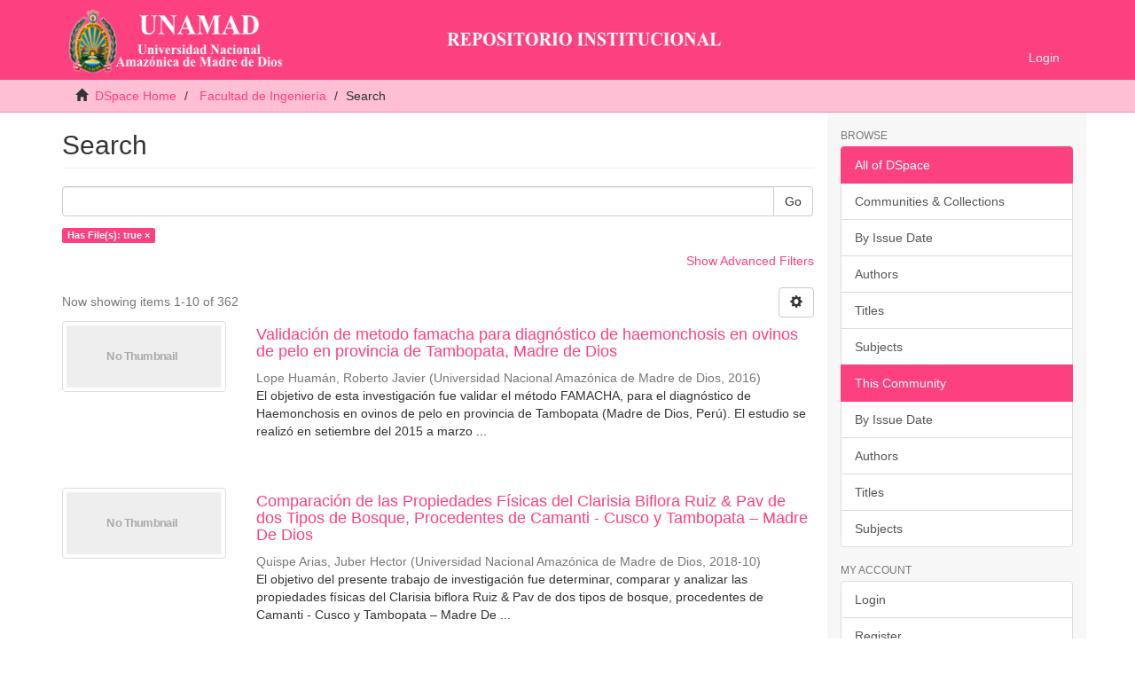

--- FILE ---
content_type: text/html;charset=utf-8
request_url: https://repositorio.unamad.edu.pe/handle/20.500.14070/119/discover?filtertype=has_content_in_original_bundle&filter_relational_operator=equals&filter=true
body_size: 47570
content:
<!DOCTYPE html>
            <!--[if lt IE 7]> <html class="no-js lt-ie9 lt-ie8 lt-ie7" lang="en"> <![endif]-->
            <!--[if IE 7]>    <html class="no-js lt-ie9 lt-ie8" lang="en"> <![endif]-->
            <!--[if IE 8]>    <html class="no-js lt-ie9" lang="en"> <![endif]-->
            <!--[if gt IE 8]><!--> <html class="no-js" lang="en"> <!--<![endif]-->
            <head><META http-equiv="Content-Type" content="text/html; charset=UTF-8">
<meta content="text/html; charset=UTF-8" http-equiv="Content-Type">
<meta content="IE=edge,chrome=1" http-equiv="X-UA-Compatible">
<meta content="width=device-width,initial-scale=1" name="viewport">
<link rel="shortcut icon" href="/themes/Mirage2/images/favicon.ico">
<link rel="apple-touch-icon" href="/themes/Mirage2/images/apple-touch-icon.png">
<meta name="Generator" content="DSpace 6.3">
<meta name="ROBOTS" content="NOINDEX, FOLLOW">
<link href="/themes/Mirage2/styles/main.css" rel="stylesheet">
<link type="application/opensearchdescription+xml" rel="search" href="https://repositorio.unamad.edu.pe:443/open-search/description.xml" title="DSpace">
<script>
                //Clear default text of empty text areas on focus
                function tFocus(element)
                {
                if (element.value == ' '){element.value='';}
                }
                //Clear default text of empty text areas on submit
                function tSubmit(form)
                {
                var defaultedElements = document.getElementsByTagName("textarea");
                for (var i=0; i != defaultedElements.length; i++){
                if (defaultedElements[i].value == ' '){
                defaultedElements[i].value='';}}
                }
                //Disable pressing 'enter' key to submit a form (otherwise pressing 'enter' causes a submission to start over)
                function disableEnterKey(e)
                {
                var key;

                if(window.event)
                key = window.event.keyCode;     //Internet Explorer
                else
                key = e.which;     //Firefox and Netscape

                if(key == 13)  //if "Enter" pressed, then disable!
                return false;
                else
                return true;
                }
            </script><!--[if lt IE 9]>
                <script src="/themes/Mirage2/vendor/html5shiv/dist/html5shiv.js"> </script>
                <script src="/themes/Mirage2/vendor/respond/dest/respond.min.js"> </script>
                <![endif]--><script src="/themes/Mirage2/vendor/modernizr/modernizr.js"> </script>
<title>Search</title>
</head><body>
<header>
<div role="navigation" class="navbar navbar-default navbar-static-top">
<div class="container">
<div class="navbar-header">
<button data-toggle="offcanvas" class="navbar-toggle" type="button"><span class="sr-only">Toggle navigation</span><span class="icon-bar"></span><span class="icon-bar"></span><span class="icon-bar"></span></button><a class="navbar-brand" href="/"><img src="/themes/Mirage2/images/logo.png" class="img-responsive"></a>
<div class="navbar-header pull-right visible-xs hidden-sm hidden-md hidden-lg">
<ul class="nav nav-pills pull-left ">
<li>
<form method="get" action="/login" style="display: inline">
<button class="navbar-toggle navbar-link"><b aria-hidden="true" class="visible-xs glyphicon glyphicon-user"></b></button>
</form>
</li>
</ul>
</div>
</div>
<div class="navbar-header pull-right hidden-xs">
<ul class="nav navbar-nav pull-left"></ul>
<ul class="nav navbar-nav pull-left">
<li>
<a href="/login"><span class="hidden-xs">Login</span></a>
</li>
</ul>
<button type="button" class="navbar-toggle visible-sm" data-toggle="offcanvas"><span class="sr-only">Toggle navigation</span><span class="icon-bar"></span><span class="icon-bar"></span><span class="icon-bar"></span></button>
</div>
</div>
</div>
</header>
<div class="trail-wrapper hidden-print">
<div class="container">
<div class="row">
<div class="col-xs-12">
<div class="breadcrumb dropdown visible-xs">
<a data-toggle="dropdown" class="dropdown-toggle" role="button" href="#" id="trail-dropdown-toggle">Search&nbsp;<b class="caret"></b></a>
<ul aria-labelledby="trail-dropdown-toggle" role="menu" class="dropdown-menu">
<li role="presentation">
<a role="menuitem" href="/"><i aria-hidden="true" class="glyphicon glyphicon-home"></i>&nbsp;
                        DSpace Home</a>
</li>
<li role="presentation">
<a role="menuitem" href="/handle/20.500.14070/119">Facultad de Ingenier&iacute;a</a>
</li>
<li role="presentation" class="disabled">
<a href="#" role="menuitem">Search</a>
</li>
</ul>
</div>
<ul class="breadcrumb hidden-xs">
<li>
<i aria-hidden="true" class="glyphicon glyphicon-home"></i>&nbsp;
            <a href="/">DSpace Home</a>
</li>
<li>
<a href="/handle/20.500.14070/119">Facultad de Ingenier&iacute;a</a>
</li>
<li class="active">Search</li>
</ul>
</div>
</div>
</div>
</div>
<div class="hidden" id="no-js-warning-wrapper">
<div id="no-js-warning">
<div class="notice failure">JavaScript is disabled for your browser. Some features of this site may not work without it.</div>
</div>
</div>
<div class="container" id="main-container">
<div class="row row-offcanvas row-offcanvas-right">
<div class="horizontal-slider clearfix">
<div class="col-xs-12 col-sm-12 col-md-9 main-content">
<div>
<h2 class="ds-div-head page-header first-page-header">Search</h2>
<div id="aspect_discovery_SimpleSearch_div_search" class="ds-static-div primary">
<p class="ds-paragraph">
<input id="aspect_discovery_SimpleSearch_field_discovery-json-search-url" class="ds-hidden-field form-control" name="discovery-json-search-url" type="hidden" value="http://repositorio.unamad.edu.pe/JSON/discovery/search">
</p>
<p class="ds-paragraph">
<input id="aspect_discovery_SimpleSearch_field_discovery-json-scope" class="ds-hidden-field form-control" name="discovery-json-scope" type="hidden" value="20.500.14070/119">
</p>
<p class="ds-paragraph">
<input id="aspect_discovery_SimpleSearch_field_contextpath" class="ds-hidden-field form-control" name="contextpath" type="hidden" value="">
</p>
<div id="aspect_discovery_SimpleSearch_div_discovery-search-box" class="ds-static-div discoverySearchBox">
<form id="aspect_discovery_SimpleSearch_div_general-query" class="ds-interactive-div discover-search-box" action="discover" method="get" onsubmit="javascript:tSubmit(this);">
<fieldset id="aspect_discovery_SimpleSearch_list_primary-search" class="ds-form-list">
<div class="ds-form-item row">
<div class="col-sm-12">
<p class="input-group">
<input id="aspect_discovery_SimpleSearch_field_query" class="ds-text-field form-control" name="query" type="text" value=""><span class="input-group-btn"><button id="aspect_discovery_SimpleSearch_field_submit" class="ds-button-field btn btn-default search-icon search-icon" name="submit" type="submit">Go</button></span>
</p>
</div>
</div>
<div id="filters-overview-wrapper-squared"></div>
</fieldset>
<p class="ds-paragraph">
<input id="aspect_discovery_SimpleSearch_field_filtertype_0" class="ds-hidden-field form-control" name="filtertype_0" type="hidden" value="has_content_in_original_bundle">
</p>
<p class="ds-paragraph">
<input id="aspect_discovery_SimpleSearch_field_filter_relational_operator_0" class="ds-hidden-field form-control" name="filter_relational_operator_0" type="hidden" value="equals">
</p>
<p class="ds-paragraph">
<input id="aspect_discovery_SimpleSearch_field_filter_0" class="ds-hidden-field form-control" name="filter_0" type="hidden" value="true">
</p>
</form>
<form id="aspect_discovery_SimpleSearch_div_search-filters" class="ds-interactive-div discover-filters-box " action="discover" method="get" onsubmit="javascript:tSubmit(this);">
<div class="ds-static-div clearfix">
<p class="ds-paragraph pull-right">
<a href="#" class="show-advanced-filters">Show Advanced Filters</a><a href="#" class="hide-advanced-filters hidden">Hide Advanced Filters</a>
</p>
</div>
<h3 class="ds-div-head discovery-filters-wrapper-head hidden">Filters</h3>
<div id="aspect_discovery_SimpleSearch_div_discovery-filters-wrapper" class="ds-static-div  hidden">
<p class="ds-paragraph">Use filters to refine the search results.</p>
<script type="text/javascript">
                if (!window.DSpace) {
                    window.DSpace = {};
                }
                if (!window.DSpace.discovery) {
                    window.DSpace.discovery = {};
                }
                if (!window.DSpace.discovery.filters) {
                    window.DSpace.discovery.filters = [];
                }
                window.DSpace.discovery.filters.push({
                    type: 'has_content_in_original_bundle',
                    relational_operator: 'equals',
                    query: 'true',
                });
            </script><script type="text/javascript">
                if (!window.DSpace) {
                    window.DSpace = {};
                }
                if (!window.DSpace.discovery) {
                    window.DSpace.discovery = {};
                }
                if (!window.DSpace.discovery.filters) {
                    window.DSpace.discovery.filters = [];
                }
            </script><script>
            if (!window.DSpace.i18n) {
                window.DSpace.i18n = {};
            } 
            if (!window.DSpace.i18n.discovery) {
                window.DSpace.i18n.discovery = {};
            }
        
                    if (!window.DSpace.i18n.discovery.filtertype) {
                        window.DSpace.i18n.discovery.filtertype = {};
                    }
                window.DSpace.i18n.discovery.filtertype['title']='Title';window.DSpace.i18n.discovery.filtertype['author']='Author';window.DSpace.i18n.discovery.filtertype['subject']='Subject';window.DSpace.i18n.discovery.filtertype['dateIssued']='Date issued';window.DSpace.i18n.discovery.filtertype['has_content_in_original_bundle']='Has File(s)';window.DSpace.i18n.discovery.filtertype['original_bundle_filenames']='Filename';window.DSpace.i18n.discovery.filtertype['original_bundle_descriptions']='File description';
                    if (!window.DSpace.i18n.discovery.filter_relational_operator) {
                        window.DSpace.i18n.discovery.filter_relational_operator = {};
                    }
                window.DSpace.i18n.discovery.filter_relational_operator['contains']='Contains';window.DSpace.i18n.discovery.filter_relational_operator['equals']='Equals';window.DSpace.i18n.discovery.filter_relational_operator['authority']='ID';window.DSpace.i18n.discovery.filter_relational_operator['notcontains']='Not Contains';window.DSpace.i18n.discovery.filter_relational_operator['notequals']='Not Equals';window.DSpace.i18n.discovery.filter_relational_operator['notauthority']='Not ID';</script>
<div id="aspect_discovery_SimpleSearch_row_filter-controls" class="ds-form-item apply-filter">
<div>
<div class="">
<p class="btn-group">
<button id="aspect_discovery_SimpleSearch_field_submit_reset_filter" class="ds-button-field btn btn-default discovery-reset-filter-button discovery-reset-filter-button" name="submit_reset_filter" type="submit">Reset</button><button class="ds-button-field btn btn-default discovery-add-filter-button visible-xs discovery-add-filter-button visible-xs " name="submit_add_filter" type="submit">Add New Filter</button><button id="aspect_discovery_SimpleSearch_field_submit_apply_filter" class="ds-button-field btn btn-default discovery-apply-filter-button discovery-apply-filter-button" name="submit_apply_filter" type="submit">Apply</button>
</p>
</div>
</div>
</div>
</div>
</form>
</div>
<form id="aspect_discovery_SimpleSearch_div_main-form" class="ds-interactive-div " action="/handle/20.500.14070/119/discover" method="post" onsubmit="javascript:tSubmit(this);">
<p class="ds-paragraph">
<input id="aspect_discovery_SimpleSearch_field_search-result" class="ds-hidden-field form-control" name="search-result" type="hidden" value="true">
</p>
<p class="ds-paragraph">
<input id="aspect_discovery_SimpleSearch_field_query" class="ds-hidden-field form-control" name="query" type="hidden" value="">
</p>
<p class="ds-paragraph">
<input id="aspect_discovery_SimpleSearch_field_current-scope" class="ds-hidden-field form-control" name="current-scope" type="hidden" value="20.500.14070/119">
</p>
<p class="ds-paragraph">
<input id="aspect_discovery_SimpleSearch_field_filtertype_0" class="ds-hidden-field form-control" name="filtertype_0" type="hidden" value="has_content_in_original_bundle">
</p>
<p class="ds-paragraph">
<input id="aspect_discovery_SimpleSearch_field_filter_relational_operator_0" class="ds-hidden-field form-control" name="filter_relational_operator_0" type="hidden" value="equals">
</p>
<p class="ds-paragraph">
<input id="aspect_discovery_SimpleSearch_field_filter_0" class="ds-hidden-field form-control" name="filter_0" type="hidden" value="true">
</p>
<p class="ds-paragraph">
<input id="aspect_discovery_SimpleSearch_field_rpp" class="ds-hidden-field form-control" name="rpp" type="hidden" value="10">
</p>
<p class="ds-paragraph">
<input id="aspect_discovery_SimpleSearch_field_sort_by" class="ds-hidden-field form-control" name="sort_by" type="hidden" value="score">
</p>
<p class="ds-paragraph">
<input id="aspect_discovery_SimpleSearch_field_order" class="ds-hidden-field form-control" name="order" type="hidden" value="desc">
</p>
</form>
<div class="pagination-masked clearfix top">
<div class="row">
<div class="col-xs-9">
<p class="pagination-info">Now showing items 1-10 of 362</p>
</div>
<div class="col-xs-3">
<div class="btn-group discovery-sort-options-menu pull-right controls-gear-wrapper" id="aspect_discovery_SimpleSearch_div_search-controls-gear">
<button data-toggle="dropdown" class="btn btn-default dropdown-toggle"><span aria-hidden="true" class="glyphicon glyphicon-cog"></span></button>
<ul role="menu" class="dropdown-menu">
<li id="aspect_discovery_SimpleSearch_item_sort-head" class=" gear-head first dropdown-header">Sort Options:</li>
<li id="aspect_discovery_SimpleSearch_item_relevance" class=" gear-option gear-option-selected">
<a class="" href="sort_by=score&order=desc"><span class="glyphicon glyphicon-ok btn-xs active"></span>Relevance</a>
</li>
<li id="aspect_discovery_SimpleSearch_item_dc_title_sort" class=" gear-option">
<a class="" href="sort_by=dc.title_sort&order=asc"><span class="glyphicon glyphicon-ok btn-xs invisible"></span>Title Asc</a>
</li>
<li id="aspect_discovery_SimpleSearch_item_dc_title_sort" class=" gear-option">
<a class="" href="sort_by=dc.title_sort&order=desc"><span class="glyphicon glyphicon-ok btn-xs invisible"></span>Title Desc</a>
</li>
<li id="aspect_discovery_SimpleSearch_item_dc_date_issued_dt" class=" gear-option">
<a class="" href="sort_by=dc.date.issued_dt&order=asc"><span class="glyphicon glyphicon-ok btn-xs invisible"></span>Issue Date Asc</a>
</li>
<li id="aspect_discovery_SimpleSearch_item_dc_date_issued_dt" class=" gear-option">
<a class="" href="sort_by=dc.date.issued_dt&order=desc"><span class="glyphicon glyphicon-ok btn-xs invisible"></span>Issue Date Desc</a>
</li>
<li class="divider"></li>
<li id="aspect_discovery_SimpleSearch_item_rpp-head" class=" gear-head dropdown-header">Results Per Page:</li>
<li id="aspect_discovery_SimpleSearch_item_rpp-5" class=" gear-option">
<a class="" href="rpp=5"><span class="glyphicon glyphicon-ok btn-xs invisible"></span>5</a>
</li>
<li id="aspect_discovery_SimpleSearch_item_rpp-10" class=" gear-option gear-option-selected">
<a class="" href="rpp=10"><span class="glyphicon glyphicon-ok btn-xs active"></span>10</a>
</li>
<li id="aspect_discovery_SimpleSearch_item_rpp-20" class=" gear-option">
<a class="" href="rpp=20"><span class="glyphicon glyphicon-ok btn-xs invisible"></span>20</a>
</li>
<li id="aspect_discovery_SimpleSearch_item_rpp-40" class=" gear-option">
<a class="" href="rpp=40"><span class="glyphicon glyphicon-ok btn-xs invisible"></span>40</a>
</li>
<li id="aspect_discovery_SimpleSearch_item_rpp-60" class=" gear-option">
<a class="" href="rpp=60"><span class="glyphicon glyphicon-ok btn-xs invisible"></span>60</a>
</li>
<li id="aspect_discovery_SimpleSearch_item_rpp-80" class=" gear-option">
<a class="" href="rpp=80"><span class="glyphicon glyphicon-ok btn-xs invisible"></span>80</a>
</li>
<li id="aspect_discovery_SimpleSearch_item_rpp-100" class=" gear-option">
<a class="" href="rpp=100"><span class="glyphicon glyphicon-ok btn-xs invisible"></span>100</a>
</li>
</ul>
</div>
</div>
</div>
</div>
<div id="aspect_discovery_SimpleSearch_div_search-results" class="ds-static-div primary">
<div class="row ds-artifact-item ">
<div class="col-sm-3 hidden-xs">
<div class="thumbnail artifact-preview">
<a href="/handle/20.500.14070/220" class="image-link"><img alt="Thumbnail" class="img-thumbnail" data-src="holder.js/100%x80/text:No Thumbnail"></a>
</div>
</div>
<div class="col-sm-9 artifact-description">
<a href="/handle/20.500.14070/220">
<h4>Validaci&oacute;n de metodo famacha para diagn&oacute;stico de haemonchosis en ovinos de pelo  en provincia de Tambopata, Madre de Dios<span class="Z3988" title="ctx_ver=Z39.88-2004&amp;rft_val_fmt=info%3Aofi%2Ffmt%3Akev%3Amtx%3Adc&amp;rft_id=004-2-4-001&amp;rft_id=http%3A%2F%2Fhdl.handle.net%2F20.500.14070%2F220&amp;rfr_id=info%3Asid%2Fdspace.org%3Arepository&amp;rft.degree=Medico+Veterinario+y+Zootecnia&amp;rft.degree=Universidad+Nacional+Amaz%C3%B3nica+de+Madre+de+Dios.+Facultad+de+Ingenier%C3%ADa&amp;rft.degree=Titulo+profesional&amp;rft.degree=Medicina+Veterinaria+y+Zootecnia">&nbsp;</span>
</h4>
</a>
<div class="artifact-info">
<span class="author h4"><small><span>Lope Huam&aacute;n, Roberto Javier</span></small></span> <span class="publisher-date h4"><small>(<span class="publisher">Universidad Nacional Amaz&oacute;nica de Madre de Dios</span>, <span class="date">2016</span>)</small></span>
<div class="abstract">El objetivo de esta investigaci&oacute;n fue validar el m&eacute;todo FAMACHA,  para el diagn&oacute;stico de Haemonchosis en ovinos de pelo en provincia de Tambopata (Madre de Dios, Per&uacute;). El estudio se  realiz&oacute; en setiembre del 2015 a marzo ...</div>
</div>
</div>
</div>
<div class="row ds-artifact-item ">
<div class="col-sm-3 hidden-xs">
<div class="thumbnail artifact-preview">
<a href="/handle/20.500.14070/346" class="image-link"><img alt="Thumbnail" class="img-thumbnail" data-src="holder.js/100%x80/text:No Thumbnail"></a>
</div>
</div>
<div class="col-sm-9 artifact-description">
<a href="/handle/20.500.14070/346">
<h4>Comparaci&oacute;n de las Propiedades F&iacute;sicas del Clarisia Biflora Ruiz &amp; Pav de dos Tipos de Bosque, Procedentes de Camanti - Cusco y Tambopata &ndash; Madre De Dios<span class="Z3988" title="ctx_ver=Z39.88-2004&amp;rft_val_fmt=info%3Aofi%2Ffmt%3Akev%3Amtx%3Adc&amp;rft_id=004-2-3-072&amp;rft_id=http%3A%2F%2Fhdl.handle.net%2F20.500.14070%2F346&amp;rfr_id=info%3Asid%2Fdspace.org%3Arepository&amp;rft.degree=Ingeniero+Forestal+y+Medioambiente&amp;rft.degree=Universidad+Nacional+Amaz%C3%B3nica+de+Madre+de+Dios.+Facultad+de+Ingenier%C3%ADa&amp;rft.degree=Titulo+Profesional&amp;rft.degree=Ingenier%C3%ADa+Forestal+y+Medioambiente">&nbsp;</span>
</h4>
</a>
<div class="artifact-info">
<span class="author h4"><small><span>Quispe Arias, Juber Hector</span></small></span> <span class="publisher-date h4"><small>(<span class="publisher">Universidad Nacional Amaz&oacute;nica de Madre de Dios</span>, <span class="date">2018-10</span>)</small></span>
<div class="abstract">El objetivo del presente trabajo de investigaci&oacute;n fue determinar, comparar y analizar las propiedades f&iacute;sicas del Clarisia biflora Ruiz &amp; Pav de dos tipos de bosque, procedentes de Camanti - Cusco y Tambopata &ndash; Madre De ...</div>
</div>
</div>
</div>
<div class="row ds-artifact-item ">
<div class="col-sm-3 hidden-xs">
<div class="thumbnail artifact-preview">
<a href="/handle/20.500.14070/325" class="image-link"><img alt="Thumbnail" class="img-thumbnail" data-src="holder.js/100%x80/text:No Thumbnail"></a>
</div>
</div>
<div class="col-sm-9 artifact-description">
<a href="/handle/20.500.14070/325">
<h4>Efecto de la temperatura y tiempo de escaldado sobre el contenido de vitamina C, Carotenoides y capacidad antioxidante en la pulpa de mango (Mangifera indica L.) variedad Haden<span class="Z3988" title="ctx_ver=Z39.88-2004&amp;rft_val_fmt=info%3Aofi%2Ffmt%3Akev%3Amtx%3Adc&amp;rft_id=004-2-1-028&amp;rft_id=http%3A%2F%2Fhdl.handle.net%2F20.500.14070%2F325&amp;rfr_id=info%3Asid%2Fdspace.org%3Arepository&amp;rft.degree=Ingeniero+Agroindustrial&amp;rft.degree=Universidad+Nacional+Amaz%C3%B3nica+de+Madre+de+Dios&amp;rft.degree=Titulo+Profesional&amp;rft.degree=Ingenier%C3%A1+Agroindustrial">&nbsp;</span>
</h4>
</a>
<div class="artifact-info">
<span class="author h4"><small><span>Huampa Barreto, Edith</span></small></span> <span class="publisher-date h4"><small>(<span class="publisher">Universidad Nacional Amaz&oacute;nica de Madre de Dios</span>, <span class="date">2018-08</span>)</small></span>
<div class="abstract">El presente trabajo de investigaci&oacute;n tiene como objetivo evaluar el efecto del escaldado sobre el contenido de vitamina C, carotenoides y capacidad antioxidante en la preparaci&oacute;n de pulpa de mango (Mangifera indica L.) de ...</div>
</div>
</div>
</div>
<div class="row ds-artifact-item ">
<div class="col-sm-3 hidden-xs">
<div class="thumbnail artifact-preview">
<a href="/handle/20.500.14070/216" class="image-link"><img alt="Thumbnail" class="img-thumbnail" data-src="holder.js/100%x80/text:No Thumbnail"></a>
</div>
</div>
<div class="col-sm-9 artifact-description">
<a href="/handle/20.500.14070/216">
<h4>Evaluaci&oacute;n fitosociol&oacute;gica de la casta&ntilde;a. Bertholletia excelsa bonpl. en el fundo el bosque -Tambopata- Madre de Dios<span class="Z3988" title="ctx_ver=Z39.88-2004&amp;rft_val_fmt=info%3Aofi%2Ffmt%3Akev%3Amtx%3Adc&amp;rft_id=004-2-3-017&amp;rft_id=http%3A%2F%2Fhdl.handle.net%2F20.500.14070%2F216&amp;rfr_id=info%3Asid%2Fdspace.org%3Arepository&amp;rft.degree=Ingeniero+Forestal+y+Medio+Ambiente&amp;rft.degree=Universidad+Nacional+Amaz%C3%B3nica+de+Madre+de+Dios.+Facultad+de+Ingenier%C3%ADa&amp;rft.degree=Titulo+Profesional&amp;rft.degree=Ingenier%C3%ADa+Forestal+y+Medio+Ambiente">&nbsp;</span>
</h4>
</a>
<div class="artifact-info">
<span class="author h4"><small><span>Hancco Taco, Edwin</span></small></span> <span class="publisher-date h4"><small>(<span class="publisher">Universidad Nacional Amaz&oacute;nica de  Madre de Dios</span>, <span class="date">2012</span>)</small></span>
<div class="abstract">El presente estudio, denominado Evaluaci&oacute;n Fitosociol&oacute;gica de la casta&ntilde;a (Bertholletia &#13;
excelsa Bonpl.) se realiz&oacute; en el Rodal semillero fundo "El Bosque"-Tambopata- Madre de &#13;
Dios, Km. 16.5 carretera Pto. Maldonado-Iberia, ...</div>
</div>
</div>
</div>
<div class="row ds-artifact-item ">
<div class="col-sm-3 hidden-xs">
<div class="thumbnail artifact-preview">
<a href="/handle/20.500.14070/267" class="image-link"><img alt="Thumbnail" class="img-thumbnail" data-src="holder.js/100%x80/text:No Thumbnail"></a>
</div>
</div>
<div class="col-sm-9 artifact-description">
<a href="/handle/20.500.14070/267">
<h4>An&aacute;lisis comparativo de las propiedades f&iacute;sicas de la madera de Dialium  guianense (Aubl.) Sandwith (tamarindo), en el sentido longitudinal y transversal de cuatro porciones del &aacute;rbol y sus probables usos, Las Piedras  &ndash; Tambopata<span class="Z3988" title="ctx_ver=Z39.88-2004&amp;rft_val_fmt=info%3Aofi%2Ffmt%3Akev%3Amtx%3Adc&amp;rft_id=004-2-3-056&amp;rft_id=http%3A%2F%2Fhdl.handle.net%2F20.500.14070%2F267&amp;rfr_id=info%3Asid%2Fdspace.org%3Arepository&amp;rft.degree=Ingeniero+Forestal+y+Medioambiente&amp;rft.degree=Universidad+Nacional+Amaz%C3%B3nica+de+Madre+de+Dios.+Facultad+de+Ingenieria&amp;rft.degree=Titulo+Profesional&amp;rft.degree=Forestal">&nbsp;</span>
</h4>
</a>
<div class="artifact-info">
<span class="author h4"><small><span>Bravo C&aacute;mara, Pamela</span></small></span> <span class="publisher-date h4"><small>(<span class="publisher">Universidad Nacional Amaz&oacute;nica de Madre de Dios</span>, <span class="date">2018-03-07</span>)</small></span>
<div class="abstract">El presente trabajo de investigaci&oacute;n tiene como objetivo determinar y comparar la &#13;
variabilidad de las propiedades f&iacute;sicas y usos seg&uacute;n estudio f&iacute;sico del Dialium&#13;
guianense, en el sentido longitudinal y transversal de ...</div>
</div>
</div>
</div>
<div class="row ds-artifact-item ">
<div class="col-sm-3 hidden-xs">
<div class="thumbnail artifact-preview">
<a href="/handle/20.500.14070/262" class="image-link"><img alt="Thumbnail" class="img-thumbnail" data-src="holder.js/100%x80/text:No Thumbnail"></a>
</div>
</div>
<div class="col-sm-9 artifact-description">
<a href="/handle/20.500.14070/262">
<h4>EFECTO DE LA PERTURBACI&Oacute;N DEL BOSQUE EN LA DIVERSIDAD DE ROEDORES SILVESTRES EN TRES  SECTORES DE TAMBOPATA, MADRE DE DIOS<span class="Z3988" title="ctx_ver=Z39.88-2004&amp;rft_val_fmt=info%3Aofi%2Ffmt%3Akev%3Amtx%3Adc&amp;rft_id=004-2-3-055&amp;rft_id=http%3A%2F%2Fhdl.handle.net%2F20.500.14070%2F262&amp;rfr_id=info%3Asid%2Fdspace.org%3Arepository&amp;rft.degree=Ingeniero+Forestal+y+Medio+Ambiente&amp;rft.degree=Universidad+Nacional+Amaz%C3%B3nica+de+Madre+de+Dios.+Facultad+de+Ingenieria&amp;rft.degree=Titulo+Profesional&amp;rft.degree=Forestal">&nbsp;</span>
</h4>
</a>
<div class="artifact-info">
<span class="author h4"><small><span>Ranilla Huamantuco, Miguel Angel</span>; <span>Torres Salazar, Valerio</span></small></span> <span class="publisher-date h4"><small>(<span class="publisher">Universidad Nacional Amaz&oacute;nica de Madre de Dios</span>, <span class="date">2018-02-21</span>)</small></span>
<div class="abstract">El estudio se elabor&oacute; con el prop&oacute;sito de determinar el efecto de la&#13;
perturbaci&oacute;n del bosque en la diversidad de roedores silvestres en Tambopata,&#13;
Madre de Dios entre los a&ntilde;os 2013 y 2015. El muestreo de roedores se ...</div>
</div>
</div>
</div>
<div class="row ds-artifact-item ">
<div class="col-sm-3 hidden-xs">
<div class="thumbnail artifact-preview">
<a href="/handle/20.500.14070/319" class="image-link"><img alt="Thumbnail" class="img-thumbnail" data-src="holder.js/100%x80/text:No Thumbnail"></a>
</div>
</div>
<div class="col-sm-9 artifact-description">
<a href="/handle/20.500.14070/319">
<h4>Indice de valor de importancia, diversidad y similaridad flor&iacute;stica de especies arboreas en tres tipos de bosques, departamento de Madre De Dios-2017<span class="Z3988" title="ctx_ver=Z39.88-2004&amp;rft_val_fmt=info%3Aofi%2Ffmt%3Akev%3Amtx%3Adc&amp;rft_id=004-2-3-062&amp;rft_id=http%3A%2F%2Fhdl.handle.net%2F20.500.14070%2F319&amp;rfr_id=info%3Asid%2Fdspace.org%3Arepository&amp;rft.degree=Ingeniero+Forestal+y+Medio+Ambiente&amp;rft.degree=Universidad+Nacional+Amaz%C3%B3nica+de+Madre+de+Dios.+Facultad+de+Ingenieria&amp;rft.degree=Titulo+Profesional&amp;rft.degree=Ingenier%C3%ADa+Forestal+y+Medio+Ambiente">&nbsp;</span>
</h4>
</a>
<div class="artifact-info">
<span class="author h4"><small><span>DOMINGUEZ SALCEDO, DELMA E.</span></small></span> <span class="publisher-date h4"><small>(<span class="publisher">Universidad Nacional Amaz&oacute;nica de Madre de Dios</span>, <span class="date">2018-06</span>)</small></span>
<div class="abstract">Se evaluar&oacute;n 3 tipos de bosque en dos provincias del departamento de Madre de Dios: Bosque de tierra firme (Parcela TAM1) en la provincia de Tambopata, bosque de terraza media (Parcela TAM2), Provincia de Tambopata y Bosque ...</div>
</div>
</div>
</div>
<div class="row ds-artifact-item ">
<div class="col-sm-3 hidden-xs">
<div class="thumbnail artifact-preview">
<a href="/handle/20.500.14070/243" class="image-link"><img alt="Thumbnail" class="img-thumbnail" data-src="holder.js/100%x80/text:No Thumbnail"></a>
</div>
</div>
<div class="col-sm-9 artifact-description">
<a href="/handle/20.500.14070/243">
<h4>Tasa de crecimiento, mortalidad e interacci&oacute;n de pl&aacute;ntulas de casta&ntilde;a (bertholletia excelsa humb. &amp; Bonpl.) en claros y sotobosque en el cribatamad, Tambopata, Madre de Dios-Per&uacute;<span class="Z3988" title="ctx_ver=Z39.88-2004&amp;rft_val_fmt=info%3Aofi%2Ffmt%3Akev%3Amtx%3Adc&amp;rft_id=004-2-3-046&amp;rft_id=http%3A%2F%2Fhdl.handle.net%2F20.500.14070%2F243&amp;rfr_id=info%3Asid%2Fdspace.org%3Arepository&amp;rft.degree=Ingeniero+Forestal+y+Medio+Ambiente&amp;rft.degree=Universidad+Nacional+Amaz%C3%B3nica+de+Madre+de+Dios.+Facultad+de+Ingenier%C3%ADa&amp;rft.degree=Titulo+profesional&amp;rft.degree=Ingenier%C3%ADa+Forestal+y+Medio+Ambiente">&nbsp;</span>
</h4>
</a>
<div class="artifact-info">
<span class="author h4"><small><span>Garate Quispe, Jorge Santiago</span></small></span> <span class="publisher-date h4"><small>(<span class="publisher">Universidad Nacional Amaz&oacute;nica de Madre de Dios</span>, <span class="date">2017</span>)</small></span>
<div class="abstract">El objetivo del presente estudio fue de evaluar el efecto de la apertura de dosel en el crecimiento y mortalidad de pl&aacute;ntulas de Bertholletia excelsa Humb. &amp; Bonpl., mediante plant&iacute;os experimentales en claros y sotobosque ...</div>
</div>
</div>
</div>
<div class="row ds-artifact-item ">
<div class="col-sm-3 hidden-xs">
<div class="thumbnail artifact-preview">
<a href="/handle/20.500.14070/264" class="image-link"><img alt="Thumbnail" class="img-thumbnail" data-src="holder.js/100%x80/text:No Thumbnail"></a>
</div>
</div>
<div class="col-sm-9 artifact-description">
<a href="/handle/20.500.14070/264">
<h4>Revalencia de cisticercosis (Cysticercus cellulosae) en porcinos de crianza no tecnificada en los cuatro distritos de la provincia de Tambopata, Madre de Dios-2017<span class="Z3988" title="ctx_ver=Z39.88-2004&amp;rft_val_fmt=info%3Aofi%2Ffmt%3Akev%3Amtx%3Adc&amp;rft_id=004-2-4-002&amp;rft_id=http%3A%2F%2Fhdl.handle.net%2F20.500.14070%2F264&amp;rfr_id=info%3Asid%2Fdspace.org%3Arepository&amp;rft.degree=Medico+Veterinario+y+Zootecnia&amp;rft.degree=Universidad+Nacional+Amaz%C3%B3nica+de+Madre+de+Dios.+Facultad+de+Ingenier%C3%ADa&amp;rft.degree=Titulo+profesional&amp;rft.degree=Medicina+Veterinaria+y+Zootecnia">&nbsp;</span>
</h4>
</a>
<div class="artifact-info">
<span class="author h4"><small><span>Rojas Rivera, Robinson</span></small></span> <span class="publisher-date h4"><small>(<span class="publisher">Universidad Nacional Amaz&oacute;nica de Madre de Dios</span>, <span class="date">2018-03-07</span>)</small></span>
<div class="abstract">La cisticercosis es una de las principales enfermedades zoonoticas parasitariasen el Per&uacute;, es causada por el establecimiento de la forma larvaria de Taeniasolium. En Madre de Dios los principales criaderos de cerdos son ...</div>
</div>
</div>
</div>
<div class="row ds-artifact-item ">
<div class="col-sm-3 hidden-xs">
<div class="thumbnail artifact-preview">
<a href="/handle/20.500.14070/239" class="image-link"><img alt="Thumbnail" class="img-thumbnail" data-src="holder.js/100%x80/text:No Thumbnail"></a>
</div>
</div>
<div class="col-sm-9 artifact-description">
<a href="/handle/20.500.14070/239">
<h4>Determinaci&oacute;n de reservas de Carbono en la Necromasas y Biomasa aerea de cuatro sistemas Agroforestales combinadas con Theobroma cacao L., en cuatro distritos del Departamento de Madre de Dios<span class="Z3988" title="ctx_ver=Z39.88-2004&amp;rft_val_fmt=info%3Aofi%2Ffmt%3Akev%3Amtx%3Adc&amp;rft_id=004-2-3-044&amp;rft_id=http%3A%2F%2Fhdl.handle.net%2F20.500.14070%2F239&amp;rfr_id=info%3Asid%2Fdspace.org%3Arepository&amp;rft.degree=Ingeniero+Forestal+y+Medio+Ambiente&amp;rft.degree=Universidad+Nacional+Amaz%C3%B3nica+de+Madre+de+Dios.+Facultad+de+Ingenier%C3%ADa&amp;rft.degree=Titulo+profesional&amp;rft.degree=Ingenier%C3%ADa+Forestal+y+Medio+Ambiente">&nbsp;</span>
</h4>
</a>
<div class="artifact-info">
<span class="author h4"><small><span>Surco Huacachi, Oliver Quin</span></small></span> <span class="publisher-date h4"><small>(<span class="publisher">Universidad Nacional Amaz&oacute;nica de Madre de Dios</span>, <span class="date">2017</span>)</small></span>
<div class="abstract">En el presente trabajo de investigaci&oacute;n se determin&oacute; el carbono almacenado en sistemas &#13;
agroforestales combinadas con cacao (Theobroma cacao L.). Se midi&oacute; el carbono en todos &#13;
los compartimentos: suelo, hojarasca y biomasa ...</div>
</div>
</div>
</div>
</div>
<div class="pagination-masked clearfix bottom">
<div class="centered-pagination">
<ul class="pagination">
<li class="disabled">
<a class="previous-page-link" href="discover?rpp=10&etal=0&group_by=none&page=0&filtertype_0=has_content_in_original_bundle&filter_relational_operator_0=equals&filter_0=true"><span class="glyphicon glyphicon-arrow-left"></span></a>
</li>
<li class="active">
<a href="discover?rpp=10&etal=0&group_by=none&page=1&filtertype_0=has_content_in_original_bundle&filter_relational_operator_0=equals&filter_0=true">1</a>
</li>
<li class="page-link page-link-offset-1">
<a href="discover?rpp=10&etal=0&group_by=none&page=2&filtertype_0=has_content_in_original_bundle&filter_relational_operator_0=equals&filter_0=true">2</a>
</li>
<li class="page-link page-link-offset-2">
<a href="discover?rpp=10&etal=0&group_by=none&page=3&filtertype_0=has_content_in_original_bundle&filter_relational_operator_0=equals&filter_0=true">3</a>
</li>
<li class="page-link page-link-offset-3">
<a href="discover?rpp=10&etal=0&group_by=none&page=4&filtertype_0=has_content_in_original_bundle&filter_relational_operator_0=equals&filter_0=true">4</a>
</li>
<li>
<span>. . .</span>
</li>
<li class="last-page-link">
<a href="discover?rpp=10&etal=0&group_by=none&page=37&filtertype_0=has_content_in_original_bundle&filter_relational_operator_0=equals&filter_0=true">37</a>
</li>
<li>
<a class="next-page-link" href="discover?rpp=10&etal=0&group_by=none&page=2&filtertype_0=has_content_in_original_bundle&filter_relational_operator_0=equals&filter_0=true"><span class="glyphicon glyphicon-arrow-right"></span></a>
</li>
</ul>
</div>
</div>
</div>
</div>
<div class="visible-xs visible-sm">
<div style="margin-bottom: 10px;" class="row">
<div class="col-sm-12">
<p>Indexado por:</p>
<a href="https://alicia.concytec.gob.pe/vufind/"><img style="width: 300px;" src="/themes/Mirage2//images/logo_alicia.png"></a><a href="https://alicia.concytec.gob.pe/vufind/"><img style="width: 300px;" src="/themes/Mirage2//images/logo_concytec.png"></a>
</div>
</div>
<footer>
<div class="row">
<hr>
<div class="col-xs-7 col-sm-8">
<div>
<a target="_blank" href="http://www.dspace.org/">DSpace software</a> copyright&nbsp;&copy;&nbsp;2002-2016&nbsp; <a target="_blank" href="http://www.duraspace.org/">DuraSpace</a>
</div>
<div class="hidden-print">
<a href="/contact">Contact Us</a> | <a href="/feedback">Send Feedback</a>
</div>
</div>
<div class="col-xs-5 col-sm-4 hidden-print">
<div class="pull-right">
<span class="theme-by">Theme by&nbsp;</span>
<br>
<a href="http://atmire.com" target="_blank" title="Atmire NV"><img src="/themes/Mirage2/images/atmire-logo-small.svg" alt="Atmire NV"></a>
</div>
</div>
</div>
<a class="hidden" href="/htmlmap">&nbsp;</a>
<p>&nbsp;</p>
</footer>
</div>
</div>
<div role="navigation" id="sidebar" class="col-xs-6 col-sm-3 sidebar-offcanvas">
<div class="word-break hidden-print" id="ds-options">
<h2 class="ds-option-set-head  h6">Browse</h2>
<div id="aspect_viewArtifacts_Navigation_list_browse" class="list-group">
<a class="list-group-item active"><span class="h5 list-group-item-heading  h5">All of DSpace</span></a><a href="/community-list" class="list-group-item ds-option">Communities &amp; Collections</a><a href="/browse?type=dateissued" class="list-group-item ds-option">By Issue Date</a><a href="/browse?type=author" class="list-group-item ds-option">Authors</a><a href="/browse?type=title" class="list-group-item ds-option">Titles</a><a href="/browse?type=subject" class="list-group-item ds-option">Subjects</a><a class="list-group-item active"><span class="h5 list-group-item-heading  h5">This Community</span></a><a href="/handle/20.500.14070/119/browse?type=dateissued" class="list-group-item ds-option">By Issue Date</a><a href="/handle/20.500.14070/119/browse?type=author" class="list-group-item ds-option">Authors</a><a href="/handle/20.500.14070/119/browse?type=title" class="list-group-item ds-option">Titles</a><a href="/handle/20.500.14070/119/browse?type=subject" class="list-group-item ds-option">Subjects</a>
</div>
<h2 class="ds-option-set-head  h6">My Account</h2>
<div id="aspect_viewArtifacts_Navigation_list_account" class="list-group">
<a href="/login" class="list-group-item ds-option">Login</a><a href="/register" class="list-group-item ds-option">Register</a>
</div>
<div id="aspect_viewArtifacts_Navigation_list_context" class="list-group"></div>
<div id="aspect_viewArtifacts_Navigation_list_administrative" class="list-group"></div>
<h2 class="ds-option-set-head  h6">Discover</h2>
<div id="aspect_discovery_Navigation_list_discovery" class="list-group">
<a class="list-group-item active"><span class="h5 list-group-item-heading  h5">Author</span></a><a href="/handle/20.500.14070/119/discover?filtertype_0=has_content_in_original_bundle&filter_relational_operator_0=equals&filter_0=true&filtertype=author&filter_relational_operator=equals&filter=Acurio+Lloclla%2C+Abel" class="list-group-item ds-option">Acurio Lloclla, Abel (1)</a><a href="/handle/20.500.14070/119/discover?filtertype_0=has_content_in_original_bundle&filter_relational_operator_0=equals&filter_0=true&filtertype=author&filter_relational_operator=equals&filter=Agapito+Quispe%2C+Venus+Am%C3%A9rica" class="list-group-item ds-option">Agapito Quispe, Venus Am&eacute;rica (1)</a><a href="/handle/20.500.14070/119/discover?filtertype_0=has_content_in_original_bundle&filter_relational_operator_0=equals&filter_0=true&filtertype=author&filter_relational_operator=equals&filter=Aguilar+Lozano%2C+Rosa+Norma" class="list-group-item ds-option">Aguilar Lozano, Rosa Norma (1)</a><a href="/handle/20.500.14070/119/discover?filtertype_0=has_content_in_original_bundle&filter_relational_operator_0=equals&filter_0=true&filtertype=author&filter_relational_operator=equals&filter=Alderete+Villarroel%2C+Pedro+Raul" class="list-group-item ds-option">Alderete Villarroel, Pedro Raul (1)</a><a href="/handle/20.500.14070/119/discover?filtertype_0=has_content_in_original_bundle&filter_relational_operator_0=equals&filter_0=true&filtertype=author&filter_relational_operator=equals&filter=Alzamora+Choque%2C+Yonny+Yovana" class="list-group-item ds-option">Alzamora Choque, Yonny Yovana (1)</a><a href="/handle/20.500.14070/119/discover?filtertype_0=has_content_in_original_bundle&filter_relational_operator_0=equals&filter_0=true&filtertype=author&filter_relational_operator=equals&filter=Amayades+Huaman%2C+Nelly+Margot" class="list-group-item ds-option">Amayades Huaman, Nelly Margot (1)</a><a href="/handle/20.500.14070/119/discover?filtertype_0=has_content_in_original_bundle&filter_relational_operator_0=equals&filter_0=true&filtertype=author&filter_relational_operator=equals&filter=Ancco+Mamani%2C+Carlos+Norberto" class="list-group-item ds-option">Ancco Mamani, Carlos Norberto (1)</a><a href="/handle/20.500.14070/119/discover?filtertype_0=has_content_in_original_bundle&filter_relational_operator_0=equals&filter_0=true&filtertype=author&filter_relational_operator=equals&filter=And%C3%ADa+Borjas%2C+Carlos+Marcelino" class="list-group-item ds-option">And&iacute;a Borjas, Carlos Marcelino (1)</a><a href="/handle/20.500.14070/119/discover?filtertype_0=has_content_in_original_bundle&filter_relational_operator_0=equals&filter_0=true&filtertype=author&filter_relational_operator=equals&filter=Apaza+Borda%2C+Nilda+Edit" class="list-group-item ds-option">Apaza Borda, Nilda Edit (1)</a><a href="/handle/20.500.14070/119/discover?filtertype_0=has_content_in_original_bundle&filter_relational_operator_0=equals&filter_0=true&filtertype=author&filter_relational_operator=equals&filter=Apaza+Choque%2C+Javier+Fritsch" class="list-group-item ds-option">Apaza Choque, Javier Fritsch (1)</a><a href="/handle/20.500.14070/119/search-filter?filtertype_0=has_content_in_original_bundle&filter_relational_operator_0=equals&filter_0=true&field=author&filterorder=COUNT" class="list-group-item ds-option">... View More</a><a class="list-group-item active"><span class="h5 list-group-item-heading  h5">Subject</span></a><a href="/handle/20.500.14070/119/discover?filtertype_0=has_content_in_original_bundle&filter_relational_operator_0=equals&filter_0=true&filtertype=subject&filter_relational_operator=equals&filter=https%3A%2F%2Fpurl.org%2Fpe-repo%2Focde%2Fford%234.01.02" class="list-group-item ds-option">https://purl.org/pe-repo/ocde/ford#4.01.02 (162)</a><a href="/handle/20.500.14070/119/discover?filtertype_0=has_content_in_original_bundle&filter_relational_operator_0=equals&filter_0=true&filtertype=subject&filter_relational_operator=equals&filter=https%3A%2F%2Fpurl.org%2Fpe-repo%2Focde%2Fford%232.02.04" class="list-group-item ds-option">https://purl.org/pe-repo/ocde/ford#2.02.04 (22)</a><a href="/handle/20.500.14070/119/discover?filtertype_0=has_content_in_original_bundle&filter_relational_operator_0=equals&filter_0=true&filtertype=subject&filter_relational_operator=equals&filter=https%3A%2F%2Fpurl.org%2Fpe-repo%2Focde%2Fford%234.03.00" class="list-group-item ds-option">https://purl.org/pe-repo/ocde/ford#4.03.00 (19)</a><a href="/handle/20.500.14070/119/discover?filtertype_0=has_content_in_original_bundle&filter_relational_operator_0=equals&filter_0=true&filtertype=subject&filter_relational_operator=equals&filter=https%3A%2F%2Fpurl.org%2Fpe-repo%2Focde%2Fford%232.04.02" class="list-group-item ds-option">https://purl.org/pe-repo/ocde/ford#2.04.02 (18)</a><a href="/handle/20.500.14070/119/discover?filtertype_0=has_content_in_original_bundle&filter_relational_operator_0=equals&filter_0=true&filtertype=subject&filter_relational_operator=equals&filter=https%3A%2F%2Fpurl.org%2Fpe-repo%2Focde%2Fford%232.11.01" class="list-group-item ds-option">https://purl.org/pe-repo/ocde/ford#2.11.01 (18)</a><a href="/handle/20.500.14070/119/discover?filtertype_0=has_content_in_original_bundle&filter_relational_operator_0=equals&filter_0=true&filtertype=subject&filter_relational_operator=equals&filter=https%3A%2F%2Fpurl.org%2Fpe-repo%2Focde%2Fford%232.11.02" class="list-group-item ds-option">https://purl.org/pe-repo/ocde/ford#2.11.02 (17)</a><a href="/handle/20.500.14070/119/discover?filtertype_0=has_content_in_original_bundle&filter_relational_operator_0=equals&filter_0=true&filtertype=subject&filter_relational_operator=equals&filter=Diversidad" class="list-group-item ds-option">Diversidad (16)</a><a href="/handle/20.500.14070/119/discover?filtertype_0=has_content_in_original_bundle&filter_relational_operator_0=equals&filter_0=true&filtertype=subject&filter_relational_operator=equals&filter=https%3A%2F%2Fpurl.org%2Fpe-repo%2Focde%2Fford%234.03.01" class="list-group-item ds-option">https://purl.org/pe-repo/ocde/ford#4.03.01 (16)</a><a href="/handle/20.500.14070/119/discover?filtertype_0=has_content_in_original_bundle&filter_relational_operator_0=equals&filter_0=true&filtertype=subject&filter_relational_operator=equals&filter=https%3A%2F%2Fpurl.org%2Fpe-repo%2Focde%2Fford%234.01.04" class="list-group-item ds-option">https://purl.org/pe-repo/ocde/ford#4.01.04 (13)</a><a href="/handle/20.500.14070/119/discover?filtertype_0=has_content_in_original_bundle&filter_relational_operator_0=equals&filter_0=true&filtertype=subject&filter_relational_operator=equals&filter=Casta%C3%B1a" class="list-group-item ds-option">Casta&ntilde;a (9)</a><a href="/handle/20.500.14070/119/search-filter?filtertype_0=has_content_in_original_bundle&filter_relational_operator_0=equals&filter_0=true&field=subject&filterorder=COUNT" class="list-group-item ds-option">... View More</a><a class="list-group-item active"><span class="h5 list-group-item-heading  h5">Date Issued</span></a><a href="/handle/20.500.14070/119/discover?filtertype_0=has_content_in_original_bundle&filter_relational_operator_0=equals&filter_0=true&filtertype=dateIssued&filter_relational_operator=equals&filter=%5B2020+TO+2026%5D" class="list-group-item ds-option">2020 - 2026 (223)</a><a href="/handle/20.500.14070/119/discover?filtertype_0=has_content_in_original_bundle&filter_relational_operator_0=equals&filter_0=true&filtertype=dateIssued&filter_relational_operator=equals&filter=%5B2010+TO+2019%5D" class="list-group-item ds-option">2010 - 2019 (131)</a><a href="/handle/20.500.14070/119/discover?filtertype_0=has_content_in_original_bundle&filter_relational_operator_0=equals&filter_0=true&filtertype=dateIssued&filter_relational_operator=equals&filter=%5B2008+TO+2009%5D" class="list-group-item ds-option">2008 - 2009 (8)</a><a class="list-group-item active"><span class="h5 list-group-item-heading  h5">Has File(s)</span></a>
<div id="aspect_discovery_SidebarFacetsTransformer_item_0_7841804656619735" class="list-group-item ds-option selected">Yes (362)</div>
</div>
</div>
</div>
</div>
</div>
<div class="hidden-xs hidden-sm">
<div style="margin-bottom: 10px;" class="row">
<div class="col-sm-12">
<p>Indexado por:</p>
<a href="https://alicia.concytec.gob.pe/vufind/"><img style="width: 300px;" src="/themes/Mirage2//images/logo_alicia.png"></a><a href="https://alicia.concytec.gob.pe/vufind/"><img style="width: 300px;" src="/themes/Mirage2//images/logo_concytec.png"></a>
</div>
</div>
<footer>
<div class="row">
<hr>
<div class="col-xs-7 col-sm-8">
<div>
<a target="_blank" href="http://www.dspace.org/">DSpace software</a> copyright&nbsp;&copy;&nbsp;2002-2016&nbsp; <a target="_blank" href="http://www.duraspace.org/">DuraSpace</a>
</div>
<div class="hidden-print">
<a href="/contact">Contact Us</a> | <a href="/feedback">Send Feedback</a>
</div>
</div>
<div class="col-xs-5 col-sm-4 hidden-print">
<div class="pull-right">
<span class="theme-by">Theme by&nbsp;</span>
<br>
<a href="http://atmire.com" target="_blank" title="Atmire NV"><img src="/themes/Mirage2/images/atmire-logo-small.svg" alt="Atmire NV"></a>
</div>
</div>
</div>
<a class="hidden" href="/htmlmap">&nbsp;</a>
<p>&nbsp;</p>
</footer>
</div>
</div>
<script type="text/javascript">
                         if(typeof window.publication === 'undefined'){
                            window.publication={};
                          };
                        window.publication.contextPath= '';window.publication.themePath= '/themes/Mirage2/';</script><script>if(!window.DSpace){window.DSpace={};}window.DSpace.context_path='';window.DSpace.theme_path='/themes/Mirage2/';</script><script src="/themes/Mirage2/scripts/theme.js"> </script><script src="/static/js/discovery/discovery-results.js"> </script><script>
                (function(i,s,o,g,r,a,m){i['GoogleAnalyticsObject']=r;i[r]=i[r]||function(){
                (i[r].q=i[r].q||[]).push(arguments)},i[r].l=1*new Date();a=s.createElement(o),
                m=s.getElementsByTagName(o)[0];a.async=1;a.src=g;m.parentNode.insertBefore(a,m)
                })(window,document,'script','//www.google-analytics.com/analytics.js','ga');

                ga('create', 'UA-222911203-1', 'repositorio.unamad.edu.pe');
                ga('send', 'pageview');
            </script>
</body></html>
